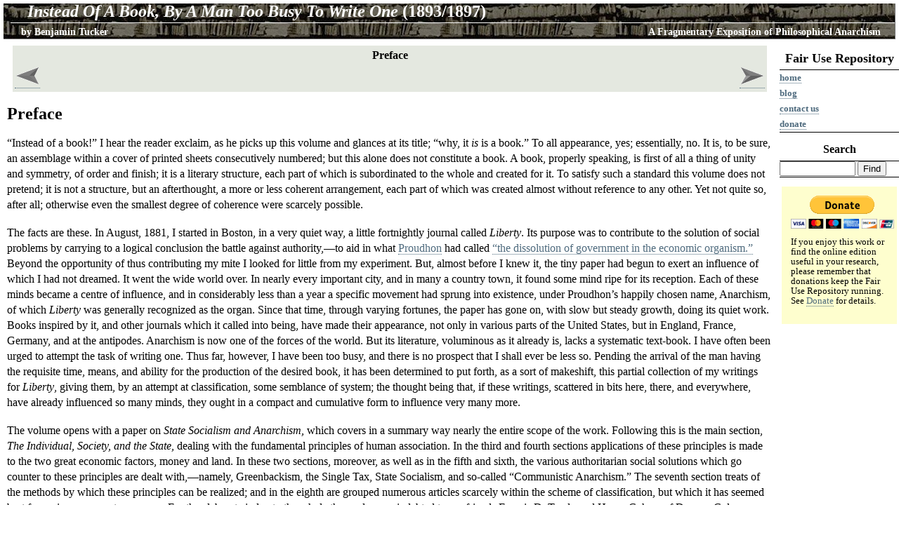

--- FILE ---
content_type: text/html; charset=utf-8
request_url: http://fair-use.org/benjamin-tucker/instead-of-a-book/preface
body_size: 4953
content:
<?xml version="1.0" encoding="UTF-8" standalone="no"?>
<!DOCTYPE html PUBLIC "-//W3C//DTD XHTML 1.0 Transitional//EN" "http://www.w3.org/TR/xhtml1/DTD/xhtml1-transitional.dtd">
<html xmlns="http://www.w3.org/1999/xhtml">
  <head>
    <meta http-equiv="Content-Type" content="text/html; charset=UTF-8" />
    <title>Preface</title>
    <link rel="stylesheet" href="//fair-use.org/benjamin-tucker/instead-of-a-book/stylesheet" type="text/css" />
    <meta name="generator" content="DocBook XSL Stylesheets V1.71.0" />
    <link rel="start" href="index" title="Instead Of A Book, By A Man Too Busy To Write One" />
    <link rel="up" href="index" title="Instead Of A Book, By A Man Too Busy To Write One" />
    <link rel="prev" href="index" title="Instead Of A Book, By A Man Too Busy To Write One" />
    <link rel="next" href="state-socialism-and-anarchism" title="State Socialism and Anarchism" />
    <script xmlns:xlink="http://www.w3.org/1999/xlink" type="text/javascript" src="/style/footnote-voodoo"></script>
    <script xmlns:xlink="http://www.w3.org/1999/xlink" type="text/javascript" src="/style/quote-tag-voodoo"></script>
<!--
	<rdf:RDF xmlns="http://web.resource.org/cc/"
		xmlns:dc="http://purl.org/dc/elements/1.1/"
		xmlns:rdf="http://www.w3.org/1999/02/22-rdf-syntax-ns#"
	>
	<Work rdf:about="">
		<dc:title>Instead Of A Book, By A Man Too Busy To Write One</dc:title>
		<dc:rights><Agent>
			<dc:title>Benjamin Tucker</dc:title>
		</Agent></dc:rights>
		<license rdf:resource="http://web.resource.org/cc/PublicDomain" />
	</Work>

	<License rdf:about="http://web.resource.org/cc/PublicDomain">
		<permits rdf:resource="http://web.resource.org/cc/Reproduction" />
		<permits rdf:resource="http://web.resource.org/cc/Distribution" />
		<permits rdf:resource="http://web.resource.org/cc/DerivativeWorks" />
	</License>
	</rdf:RDF>
	-->
  </head>
  <body>
    <div xmlns:xlink="http://www.w3.org/1999/xlink" id="biblio">
      <h1><a href="index"><cite class="book">Instead Of A Book, By A Man Too Busy To Write One</cite></a>
		(1893/1897)
	</h1>
      <ul class="biblio">
        <li class="tagline">A Fragmentary Exposition of Philosophical Anarchism</li>
        <li class="author">by <a href="http://en.wikipedia.org/wiki/Benjamin_Tucker">Benjamin Tucker</a></li>
      </ul>
    </div>
    <div class="navheader">
      <table width="100%" summary="Navigation header">
        <tr>
          <th colspan="3" align="center">Preface</th>
        </tr>
        <tr>
          <td width="20%" align="left"><a accesskey="p" href="index"><img src="/style/prev" alt="Prev" /></a> </td>
          <th width="60%" align="center"> </th>
          <td width="20%" align="right"> <a accesskey="n" href="state-socialism-and-anarchism"><img src="/style/next" alt="Next" /></a></td>
        </tr>
      </table>
    </div>
    <div class="preface" lang="en-US" id="preface" xml:lang="en-US"><div class="titlepage"><div><div><h2 class="title"><a id="preface"></a>Preface</h2></div></div></div>
		
<p xmlns:xlink="http://www.w3.org/1999/xlink" id="preface-p1"><q>Instead of a book!</q> I hear the reader exclaim, as he picks up this volume and glances at its title; <q>why, it <span class="emphasis"><em>is</em></span> is a book.</q> To all appearance, yes; essentially, no. It is, to be sure, an assemblage within a cover of printed sheets consecutively numbered; but this alone does not constitute a book. A book, properly speaking, is first of all a thing of unity and symmetry, of order and finish; it is a literary structure, each part of which is subordinated to the whole and created for it. To satisfy such a standard this volume does not pretend; it is not a structure, but an afterthought, a more or less coherent arrangement, each part of which was created almost without reference to any other. Yet not quite so, after all; otherwise even the smallest degree of coherence were scarcely possible.<a class="hid" href="#preface-p1">(Preface  ¶ 1)</a></p>

<p xmlns:xlink="http://www.w3.org/1999/xlink" id="preface-p2">The facts are these. In August, 1881, I started in Boston, in a very quiet way, a little fortnightly journal called <cite class="journal"><span class="citetitle">Liberty</span></cite>. Its purpose was to contribute to the solution of social problems by carrying to a logical conclusion the battle against authority,—to aid in what <a href="http://en.wikipedia.org/wiki/Pierre-Joseph_Proudhon">Proudhon</a> had called <a href="//fair-use.org/p-j-proudhon/general-idea-of-the-revolution/absorption-of-government-by-the-economic-organism"><q>the dissolution of government in the economic organism.</q></a> Beyond the opportunity of thus contributing my mite I looked for little from my experiment. But, almost before I knew it, the tiny paper had begun to exert an influence of which I had not dreamed. It went the wide world over. In nearly every important city, and in many a country town, it found some mind ripe for its reception. Each of these minds became a centre of influence, and in considerably less than a year a specific movement had sprung into existence, under Proudhon’s happily chosen name, Anarchism, of which <cite class="journal"><span class="citetitle">Liberty</span></cite> was generally recognized as the organ. Since that time, through varying fortunes, the paper has gone on, with slow but steady growth, doing its quiet work. Books inspired by it, and other journals which it called into being, have made their appearance, not only in various parts of the United States, but in England, France, Germany, and at the antipodes. Anarchism is now one of the forces of the world. But its literature, voluminous as it already is, lacks a systematic text-book. I have often been urged to attempt the task of writing one. Thus far, however, I have been too busy, and there is no prospect that I shall ever be less so. Pending the arrival of the man having the requisite time, means, and ability for the production of the desired book, it has been determined to put forth, as a sort of makeshift, this partial collection of my writings for <cite class="journal"><span class="citetitle">Liberty</span></cite>, giving them, by an attempt at classification, some semblance of system; the thought being that, if these writings, scattered in bits here, there, and everywhere, have already influenced so many minds, they ought in a compact and cumulative form to influence very many more.<a class="hid" href="#preface-p2">(Preface  ¶ 2)</a></p>

<p xmlns:xlink="http://www.w3.org/1999/xlink" id="preface-p3">The volume opens with a paper on <cite><span class="citetitle">State Socialism and Anarchism,</span></cite> which covers in a summary way nearly the entire scope of the work. Following this is the main section, <cite class="chapter"><span class="citetitle">The Individual, Society, and the State,</span></cite> dealing with the fundamental principles of human association. In the third and fourth sections applications of these principles is made to the two great economic factors, money and land. In these two sections, moreover, as well as in the fifth and sixth, the various authoritarian social solutions which go counter to these principles are dealt with,—namely, Greenbackism, the Single Tax, State Socialism, and so-called <q>Communistic Anarchism.</q> The seventh section treats of the methods by which these principles can be realized; and in the eighth are grouped numerous articles scarcely within the scheme of classification, but which it has seemed best for various reasons to preserve. For the elaborate index to the whole the readers are indebted to my friends Francis D. Tandy and Henry Cohen, of Denver, <abbr class="abbrev" title="Colorado">Colo</abbr>.<a class="hid" href="#preface-p3">(Preface  ¶ 3)</a></p>

<p xmlns:xlink="http://www.w3.org/1999/xlink" id="preface-p4">The matter in this volume is largely controversial. This has frequently necessitated the reproduction of other articles than the author’s (distinguished by a different type), in order to make the author’s intelligible. A volume thus made must be characterized by many faults, both of style and substance. I am too busy, not only to write a book, but to satisfactorily revise this substitute. With but few and slight exceptions, the articles stand as originally written. Much they contain that is personal and irrelevant, and that would not have found its way into a book specially prepared. It would be strange, too, if in writings covering a period of twelve years there were not some inconsistencies, especially in the terminology and form of expression. For such, if any there be, and for all minor weaknesses, I crave, because of the circumstances, a measure of indulgence from the critic. But, on the other hand, I challenge the most searching examination of the central positions taken. Undamaged by the constant fire of twelve years of controversy, they are proof, in my judgment, against the heaviest guns. Apologizing, therefore, for their form only, and full of faith in their power, I offer these pages to the public <span class="strong"><strong>instead of a book</strong></span>.<a class="hid" href="#preface-p4">(Preface  ¶ 4)</a></p>

<p class="signature"><abbr class="abbrev" title="Benjamin Ricketson Tucker">B. R. T.</abbr></p>
	</div>
    <div class="navfooter">
      <table width="100%" summary="Navigation footer">
        <tr>
          <td width="40%" align="left"><a accesskey="p" href="index"><img src="/style/prev" alt="Prev" /></a> </td>
          <td width="20%" align="center"> </td>
          <td width="40%" align="right"> <a accesskey="n" href="state-socialism-and-anarchism"><img src="/style/next" alt="Next" /></a></td>
        </tr>
        <tr>
          <td width="40%" align="left" valign="top">Instead Of A Book, By A Man Too Busy To Write One </td>
          <td width="20%" align="center">
            <a accesskey="h" href="index">
              <img src="/style/home" alt="Home" />
            </a>
          </td>
          <td width="40%" align="right" valign="top"> State Socialism and Anarchism</td>
        </tr>
      </table>
    </div>
    <div xmlns:xlink="http://www.w3.org/1999/xlink" id="copyright">
      <p><a rel="license" href="http://creativecommons.org/licenses/publicdomain/"><img alt="Public Domain Dedication" src="/badges/NoRightsReserved" class="badge" /></a><a href="index"><cite class="book">Instead Of A Book, By A Man Too Busy To Write One</cite></a>
		was written by <a href="http://en.wikipedia.org/wiki/Benjamin_Tucker">Benjamin Tucker</a>, and published in
		<a href=""><cite class="book"></cite></a> in 1893/1897. It is now available in the <a rel="license" href="http://creativecommons.org/licenses/publicdomain/">Public Domain</a>.</p>
    </div>
    <div xmlns:xlink="http://www.w3.org/1999/xlink" id="navigation">
      <h1>Fair Use Repository</h1>
      <ul>
        <li>
          <a href="//fair-use.org/">Home</a>
        </li>
        <li>
          <a href="http://blog.fair-use.org/">Blog</a>
        </li>
        <li>
          <a href="//fair-use.org/contact">Contact us</a>
        </li>
        <li>
          <a href="//fair-use.org/donate">Donate</a>
        </li>
      </ul>
      <h2>Search</h2>
      <ul>
        <li>
          <form method="get" action="http://www.google.com/search">
            <div>
              <input type="hidden" name="ie" value="UTF-8" />
              <input type="hidden" name="oe" value="UTF-8" />
              <input type="text" name="q" maxlength="255" style="width: 100px" value="" />
              <input type="hidden" name="sitesearch" value="fair-use.org" />
              <input type="submit" name="btnG" value="Find" />
            </div>
          </form>
        </li>
      </ul>
      <div class="donation">
        <form method="post" action="https://www.paypal.com/cgi-bin/webscr">
          <div>
            <input type="hidden" value="_s-xclick" name="cmd" />
            <input type="hidden" value="7258464" name="hosted_button_id" />
            <input type="image" alt="PayPal" name="submit" src="https://www.paypal.com/en_US/i/btn/btn_donateCC_LG.gif" />
          </div>
        </form>
        <p>If you enjoy this work or find the online edition useful in your
	research, please remember that donations keep the Fair Use Repository
	running. See <a href="//fair-use.org/donate/">Donate</a> for
	details.</p>
      </div>
      <div id="adsense">
        <script type="text/javascript">
	google_ad_client = "pub-4369274050967679";
	google_ad_width = 160;
	google_ad_height = 600;
	google_ad_format = "160x600_as";
	google_ad_channel ="5145607693";
	</script>
        <script type="text/javascript" src="http://pagead2.googlesyndication.com/pagead/show_ads.js"></script>
      </div>
    </div>
    <script xmlns:xlink="http://www.w3.org/1999/xlink" type="text/javascript">
	
	var gaJsHost = (("https:" == document.location.protocol) ? "https://ssl." : "http://www.");
	document.write(unescape("%3Cscript src='" + gaJsHost + "google-analytics.com/ga.js' type='text/javascript'%3E%3C/script%3E"));
	
	</script>
    <script xmlns:xlink="http://www.w3.org/1999/xlink" type="text/javascript">
	try {
		var pageTracker = _gat._getTracker("UA-9080755-12");
		pageTracker._trackPageview();
	} catch(err) {
	}
	</script>
  </body>
</html>


--- FILE ---
content_type: text/html; charset=utf-8
request_url: https://www.google.com/recaptcha/api2/aframe
body_size: 267
content:
<!DOCTYPE HTML><html><head><meta http-equiv="content-type" content="text/html; charset=UTF-8"></head><body><script nonce="xS6Gruw4qCKugZ_QeO1gJg">/** Anti-fraud and anti-abuse applications only. See google.com/recaptcha */ try{var clients={'sodar':'https://pagead2.googlesyndication.com/pagead/sodar?'};window.addEventListener("message",function(a){try{if(a.source===window.parent){var b=JSON.parse(a.data);var c=clients[b['id']];if(c){var d=document.createElement('img');d.src=c+b['params']+'&rc='+(localStorage.getItem("rc::a")?sessionStorage.getItem("rc::b"):"");window.document.body.appendChild(d);sessionStorage.setItem("rc::e",parseInt(sessionStorage.getItem("rc::e")||0)+1);localStorage.setItem("rc::h",'1768551288814');}}}catch(b){}});window.parent.postMessage("_grecaptcha_ready", "*");}catch(b){}</script></body></html>

--- FILE ---
content_type: text/css
request_url: http://fair-use.org/benjamin-tucker/instead-of-a-book/stylesheet
body_size: 501
content:
@import url("/style/common");

var { font-style: inherit; }

#biblio h1 cite.article:before { content: "" }
#biblio h1 cite.article:after { content: "" }

h1 cite.journal, h2 cite.journal, h3 cite.journal, h4 cite.journal, h5 cite.journal, h6 cite.journal { font-style: inherit; }
h1 cite.journal:before, h2 cite.journal:before, h3 cite.journal:before, h4 cite.journal:before, h5 cite.journal:before, h6 cite.journal:before { content: "\201C"; }
h1 cite.journal:after, h2 cite.journal:after, h3 cite.journal:after, h4 cite.journal:after, h5 cite.journal:after, h6 cite.journal:after { content: "\201D"; }

.dedication { text-align: center; }
.epigraph { text-align: left; margin-left: 5.0em; }
.printhistory { font-size: 90%; line-height: 100%; }
blockquote { font-size: 90%; line-height: 110%; }

#content cite.book, .article cite.book, .book cite.book { font-style: inherit; }
#content cite.book:before, .article cite.book:before, .book cite.book:before { content: "\201C"; }
#content cite.book:after, .article cite.book:after, .book cite.book:after { content: "\201D"; }
#content cite.book.source, .article cite.book.source, .book cite.book.source { font-style: italic; }
#content cite.book.source:before, #content cite.book.source:after,
.article cite.book.source:before, .article cite.book.source:after,
.book cite.book.source:before, .book cite.book.source:after { display: none; }

strong { font-variant: small-caps; }

p.salutation { font-style: italic; }
p.valediction { text-align: right; margin-right: 6.0em; }
p.location { text-align: left; font-variant: small-caps; } /* Flush left, unindented */
p.location .date { font-variant: normal; }


--- FILE ---
content_type: text/css
request_url: http://fair-use.org/style/footnote-voodoo
body_size: 458
content:
	.float-a-note {
		position: absolute;
		height: auto;
		background-color: #FFFFc0;
		border-radius: 20px;
		-moz-border-radius: 20px;
		-webkit-border-radius: 20px;
		-khtml-border-radius: 20px;
		z-index: 9999;
		opacity: 0.95;
		border-color: #cfcfa0 !important;
		text-align: left;
	}
	.float-a-note .note-label {
		background-color: #DDDDDD; color: black;
		border-bottom-right-radius: 5px;
		border-bottom-left-radius: 5px;
		-moz-border-radius-bottomright: 5px;
		-moz-border-radius-bottomleft: 5px;
		-webkit-border-bottom-right-radius: 5px;
		-webkitborder-bottom-left-radius: 5px;
		-khtml-border-bottom-right-radius: 5px;
		-khtml-border-bottom-left-radius: 5px;
	}
	.float-a-note .footnote, .float-a-note .note {
		border: none;
		background: #ffffc0;
		color: black;
		overflow: auto;
		clear: both;
		margin: 0;
		font-size: 10pt;

		/* This is imperfect, but it's an imperfect world. */
		max-height: inherit;
	}
	.float-a-note .note-return { display: none; }

	.footnote-indicator:before {
		content: url(http://code.radgeek.net/footnote-voodoo/footnoted);
		width: 10px;
		height: 10px;
	}



--- FILE ---
content_type: text/css
request_url: http://fair-use.org/style/common
body_size: 4128
content:
@import url("/style/footnote-voodoo.css");

@namespace rdf url(http://www.w3.org/1999/02/22-rdf-syntax-ns#);
@namespace dc url(http://purl.org/dc/elements/1.1/);
@namespace cc url(http://web.resource.org/cc/);

/*** HTML 5 powers--activate! ***/
article, hgroup, section { display: block; }

/*** RDF meta-information ***/
rdf|RDF { display: none; }

body {
	margin-left: 10px; margin-top: 65px; margin-right: 180px;
	line-height: 140%;
}
#content, div.chapter {
	padding-left: 1.0em; padding-right: 1.0em;
}
	#header, #biblio {
		position: absolute;
		height: 55px; width: 100%; /* IE 6 must die. */
		top: 5px; left: 5px; right: auto; bottom: auto;
		margin-bottom: 5px;
		background-image: url(//fair-use.org/style/OEDBookshelves);
		background-repeat: repeat-x;
		color: white; background-color: black;
		border-bottom: 1px solid #777; border-right: 1px solid #777;
	}
	html>body #header, html>body #biblio {
		height: 50px; width: auto; right: 5px;
	}
	#header h1, #biblio h1 {
		margin-top: 0; margin-left: 10px; margin-bottom: 0; margin-right: 0;
		padding-top: 0px; padding-left: 1.0em; padding-bottom: 5px;
		padding-right: 0;
		font-size: 24px; /*font-style:italic;*/
		border-bottom:1px solid white;
	}

	#header .biblio, #biblio .biblio {
		display: block; list-style: none; margin: 0; padding: 0;
		position: absolute; left: 5px; bottom: auto; right: 0;
		top: 35px; width: 100%; /* IE 6 must die. */
	}
	html>body #header .biblio, html>body #biblio .biblio { background: transparent; top: 30px; width: auto; }

	#header ul.biblio li, #biblio ul.biblio li {
		display: block; list-style: none; margin: 0; padding: 0;
		font-size: 14px; font-weight: bold;
	}
	#header .biblio .source, #header .biblio .tagline,
	#biblio .biblio .source, #biblio .biblio .tagline {
		position: absolute; top: 0; left: auto; bottom: auto; right: 20px;
		margin: 0; padding: 0;
	}
	#header .biblio .author, #biblio .biblio .author {
		position: absolute; top: 0; left: 20px; bottom: auto; right: auto;
		margin: 0; padding: 0;
	}
	#header .biblio .editor, #biblio .biblio .editor {
		position: absolute; top: 0; left: auto; bottom: auto; right: 20px;
		margin: 0; padding: 0;
	}
	
	#header a:link, #header a:visited,
	#biblio a:link, #biblio a:visited { color: white; text-decoration: none; border: none; }
	#header a:hover, #header a:focus, #header abbr:hover,
	#biblio a:hover, #biblio a:focus, #biblio abbr:hover { color: #f0f030; text-decoration: none; background: transparent; border: none; }

	#adsense, #navigation {
		position: absolute; top: 60px; right: 0; left: auto; bottom: auto;
		width: 170px; height: auto;
		text-align: center;
	}
	#navigation #adsense {
		position: relative; width: auto; top: auto; right: auto; left: auto; bottom: auto; margin-top: 1.0em;
	}
	#navigation h1 { font-size: 110%; margin-bottom: 5px; }
	#navigation h2 { font-size: 100%; margin-bottom: 5px; }
	#navigation ul { display: block; margin: 0; padding: 0; text-align: left; border-top: 1px solid black; border-bottom: 1px solid black; }
	#navigation ul li { display: block; margin: 0; padding: 0; list-style: none; text-transform: lowercase; font-weight: bold; font-size: smaller; }

	.donation { margin: 1.0em 0.25em; padding: 1.0em; background-color: #fefece; font-size: 80%; }
	.donation p { line-height: 110%; text-align: left; }

	.adblock { margin-bottom: 10px; margin-left: 5px; }
	.text-ad { margin-top: 10px; margin-bottom: 10px; font-size: smaller; border: 1px dotted black; padding: 3px; background-color: #FFFFE8; }

	@media print {
		body { margin: 1.0em; }
		#navigation { display: none; }
	}

	ol.toc.roman { list-style: inside upper-roman; }
	.toc ol, #toc ol, ol.toc, ol.toc ol { list-style: none; margin: 0; padding: 0; }
	.toc ol ol, ol.toc ol { padding-left: 1.0em; }
	.toc ol li, #toc ol li, ol.toc li { margin-left: 0; margin-bottom: 1.0em; padding: 0; padding-left: 4.0em; text-indent: -3.0em; }
	
	/* .toc ol li .book, .toc ol li .part, */
	.toc ol li h1, .toc ol li h2, .toc ol li h3,
	.toc ol li h4, .toc ol li h5, .toc ol li h6,
	#toc ol li h1, #toc ol li h2, #toc ol li h3,
	#toc ol li h4, #toc ol li h5, #toc ol li h6 { display: block; text-align: center; margin-top: 0; margin-bottom: 1.0em; }
	.toc ol li li, #toc ol li li, ol.toc li li { padding-left: 0; }

	.navheader, .navfooter { background-color: #E4E8E0; margin: 0.5em; }
	#copyright {
		clear: both;
		border-top: thin solid black; margin: 0; padding: 0.5em;
		background-color: #E0E0E0; color: black;
	}
	#copyright p { margin: 0.5em 0; font-size: smaller; font-style: italic; vertical-align: middle; }
	#copyright .badge {
		border: none; padding: 0; margin: 0; vertical-align: middle;
		background: transparent; color: inherit;
	}
	#copyright .permissions { float: right; margin: 0 0 0 0.5em; }

	ul.sources { list-style: none; margin-left: 0; padding-left: 0; }
	ul.sources h1, ul.sources h2, ul.sources h3, ul.sources h4, ul.sources h5, ul.sources h6 { margin-bottom: 0; }
	ul.sources ul { list-style: none; border-left: 2px solid #777;margin-bottom: 0.5em; padding-top: 0.5em; padding-bottom: 0.5em; margin-left: 0; padding-left: 1.0em; }
	ul.sources li { margin: 0; padding-bottom: 0.5em; }

	.index-column ul.sources h2, .index-column ul.sources h3, .index-column ul.sources h4, .index-column ul.sources h5, .index-column ul.sources h6 {
		text-decoration: underline;
	}
	.index-column ul, .index-column ul.sources, index-column ul.sources ul {
		border: none;
	}

	.navi { margin-top: 1.0em; margin-bottom: 1.0em; margin-left: 4.0em; }
	
	.footnote {
		font-size: 0.8em; line-height: 120%;
		margin-left: 5.0em; margin-right: 5.0em;
		margin-bottom: 1.0em;
		border: 1px dotted #777;
		padding-left: 0.5em; padding-right: 0.5em;
		padding-top: 15px; padding-bottom: 0;
		background-color: #F3F3F3;
		background-image: url(/style/note);
		background-repeat: repeat-x;
	}
	.footnote p { margin-top: 0; padding-top: 0; }

	#content .first:first-letter {
		display: block;
		float: left;
		font-size: 300%;
		padding: 0;
		vertical-align: bottom;
		margin-top: 10pt; margin-right: 5pt; margin-bottom: 5pt;
	}

	.illustration {
		clear: right; float: right;
		margin-left: 1.5em; margin-bottom: 1.5em; margin-top: 0; margin-right: 0;
		padding: 10px; border: thin dashed black;
		color: black; background-color: white;
		text-align: center; font-size: 0.8em;
		font-weight: bold; font-style: italic;
		line-height: 100%;
	}
	.illustration .source {
		font-size: smaller; margin: 0; padding: 0; font-weight: normal;
	}

	.letter-date { text-align: right; }
	.signature {
		text-align: right;
		font-variant: small-caps;
	}
	.finis {
		text-align: center;
		text-transform: uppercase;
	}

	a:link {
		color: #4F6B7E; text-decoration: none; border-bottom: 1px dotted #4F6B7E;
	}
	a:visited {
		color: #2F4B5E; text-decoration: none; border-bottom: 1px dotted #8FABBE;
	}
	a:hover, abbr:hover, acronym:hover, .tip:hover, .note:hover {
		background-color: #ffc; border-bottom: 1px dashed; /*border-top: 1px dashed;*/
	}
	a.editorial:link {
		color: #6B7E4F;
	}
	a.editorial:visited {
		color: #4b5e2f;
	}


	h3.section-number, .text-section h1, .text-section h2, .text-section h3,
	.text-section h4, .text-section h5, .text-section h6 {
		float: left;
		padding: 0;
		margin-left: 0; margin-right: 0.5em;
		margin-top: 0; margin-bottom: 0;
		font-size: 1.0em; font-weight: normal;
		line-height: 130%;
	}
	a.purplenumber, a.section-number, h3.section-number a,
	.text-section h1 a, .text-section h2 a, .text-section h3 a,
	.text-section h4 a, .text-section h5 a, .text-section h6 a {
		font-size: larger;
		text-decoration: none; color: #a040e0;
		border: none;
	}
	a.to-note { vertical-align: super; }
	a.note-number {
		font-size: smaller;
		text-decoration: none; color: #B868DF;
		border: none;
	}
	a.purplenumber:hover, a.section-number:hover, a.note-number:hover {
		border-bottom: 1px dashed #a040e0;
		border-top: 1px dashed #a040e0;
	}

	/* Magic for cool browsers */
	/*html>body p {
		margin-right: 1.0em;
	}
	html>body a.hid, html>body a.nid {
		position: absolute; z-index: 100000;
		top: auto; bottom: auto; left: auto; right: 90px;
		background-color: #F070F0; color: black;
		opacity: 0.80;
		border: thin solid #777777;
	}*/
	html>body a.hid, html>body a.nid {
		visibility: hidden;
	}
	/*html>body p {
		padding-right: 5px; margin-right: 1px;
	}
	html>body p:hover {
		padding-right: 5px; border-right: 1px dotted #D888FF; margin-right: 0;
	}*/

	html>body p:hover a.hid, html>body li:hover a.hid,
	html>body p:hover a.nid, html>body li:hover a.nid {
		visibility: visible;
	}
	
	a.hid, a.nid, a.lid {
		font-family: "Helvetica", "Arial", sans-serif;
		font-size: x-small;
		font-style: italic;
		font-weight: bold;
		text-decoration: none;
		margin-left: 0.5em;
		border: none;
		color: #D888FF;
		white-space: nowrap;
	}

	/*** Oh, the things you can cite! ***/
	cite.person { font-style: inherit; }
	html>body cite.essay, html>body cite.poem, html>body cite.article { font-style: inherit; }
	cite.article:before, cite.essay:before, cite.poem:before { content: "\201C"; }
	cite.article:after, cite.essay:after, cite.poem:after { content: "\201D"; }
	cite.journal.self, cite.book.self { font-style: inherit; font-variant: small-caps; }
	em cite.journal.self, em cite.book.self { font-style: normal; text-transform: uppercase; }
	
	.cited-by {
		display: block;
		float: right; clear: right;
		font-size: smaller;
		color: #700000;
		margin-left: 1.0em;
		margin-bottom: 1.0em;
	}
	.cited-by h2 {
		font-size: 1.0em;
		margin: 0; padding: 0; border-bottom: thin solid #700000;
	}
	.cited-by ul, .cited-by li {
		list-style: none; margin: 0; padding: 0;
	}
	.cited-by a {
		color: #700000; text-decoration: none;
	}
	.cited-by a:hover, .cited-by a:focus {
		color: #707000; text-decoration: underline; border: none;
	}

	.uncited {
		visibility: hidden; background-color: #ccc;
	}

	.temporary { color: #606060; font-style: italic; }

	table.balance-sheet {
	border-collapse: none;
}
table.balance-sheet tr {
	vertical-align: top;
}
table.balance-sheet th {
	text-align: left;
}
table.balance-sheet td.figure {
	width: 33%;
	text-align: right;
}

table.balance-sheet tr.total {
	border-top: 1px solid black;
}
table.balance-sheet tr.total td, table.balance-sheet tr.total th {
	background-color: #d0d0d0;
}
.explanation {
	font-size: 0.60em;
	color: #777777;
	background-color: inherit;
	font-style: italic;
	line-height: 110%;
}

/***
 *** Core CSS elements for Rad Geek webpages
 *** Licensed for reproduction and derivative use under GPL.
 ***/

*:lang(la), *:lang(de), *:lang(fr) { font-style: italic; }

/**** For browser compliance issues... ****/
.legacy { display: none; } /* for browsers that don't know (or don't use) CSS */
html>body .internetexploder { display: none; } /* for non-CSS browsers and Internet Explorer */

/**** Accessibility considerations... ****/
.for-context { display: none; } /* provides context for screen-readers */

/**** <FORM> elements... ****/
label { font-weight: bold; }

div.form_row { clear: left; padding-top: 0.25em; }
div.form_row label { float: left; width: 20%; text-align: left; }

/**** Text elements ****/ 
.notice { color: #005000; }
.notice.warning { color: black; background-color: #C0A0A0; padding: 10px; border-radius: 5px;  }
.linkroll { font-weight: bold; }
abbr, acronym, .tip, .note { border-bottom: 1px dotted #087808; cursor: help; }

/**** Curly quotes for real browsers ****/
q { quotes: "\201C" "\201D" "\2018" "\2019" }
q.implicit { quotes: "" ""; }
q.poetry { quotes: "" ""; display: block; margin: 1.0em 4.0em; }

/**** Navigational elements ****/
h1.breadcrumb, h2.breadcrumb, h3.breadcrumb {
	display: inline !important; border-style: none !important;
	padding: 0 !important; margin: 0 !important;
	background: transparent !important; color: black !important;
	font-weight: bold; font-style: italic; font-size: smaller !important;
}
ol.breadcrumb { margin: 0; padding: 0; list-style-type: none; display: inline; font-size: smaller; }
ol.breadcrumb li { display: inline; font-weight: bold; }

/**** Image links have a border only when hovered or focused... ****/
a img { border-width: 2px; border-style: solid; border-color: transparent; }
a:hover img,
a:active img,
a:focus img { border-width: 2px; border-style: solid; border-color: yellow; }

/**** (D) links for images with LONGDESC ****/
.dlink { background-color: #E0F0FF; color: black; border: thin dotted black; text-transform: uppercase; padding: 1px; font-weight: bold; font-size: smaller; vertical-align: middle; }

/**** For a list of badges or other icons ****/
ul.iconic_information { display: block; list-style: none; margin: 0; border: none; padding: 5px; }
ul.iconic_information li { display: block; margin: 0; border: none; padding: 0; font-size: 0.70em; }
ul.iconic_information li p { margin: 0; border: none; padding: 0; }
ul.iconic_information li img { vertical-align: middle; }

.highlight {
	background-color: #a0ffa0;
	border: 1px dashed #305030; border-right: none;
	padding-left: 5px;
	padding-right: 5px;
	border-radius: 5px; -moz-border-radius: 5px; -webkit-border-radius: 5px;
}

.verse .line { display: block; }
.verse .line.even { padding-left: 2.0em; }

#content .comments, #content .sequence, #content .related {
	margin-top: 1.0em; margin-bottom: 1.0em;
	margin-left: 5%; margin-right: 5%;
	text-align: center;
	background-color: #F0F0D8;
	padding: 5px 35px;
	border-radius: 10px;
	-moz-border-radius: 10px;
	-webkit-border-radius: 10px;
	font-size: 9pt;
}
#content .sequence.thread {
	text-align: left;
}
.sequence.thread .current {
	font-weight: bold;
}

#content .comments h3 {
	margin-top: 0px;
	margin-bottom: 0px;
	font-size: 10.5pt;
	color: black;
}
#content .commentlist {
	border: none;
	padding-top: 0.5em; padding-bottom: 0.5em; padding-left: 1.0em;
	margin-top: 0;
	text-align: left;
}

#content .commentlist q { font-weight: normal; }
#content .commentlist li { display: list-item; list-style-type: none; margin-bottom: 0.25em; }
#content .commentlist li.comment { list-style-image: url(http://radgeek.com/styles/illuminations/note.png); /* FIXME */ }
#content .commentlist .addyourown { text-align: center; border-top: 1px dotted #777; }

#content .navigation, .from-here {
	display: block;	position: relative; list-style: none;
	text-align: center;
	margin-top: 10px; margin-bottom: 60px; margin-left: 0px; margin-right: 0px;
	padding: 0;
}

#content .navigation .prev {
	display: block; position: relative; list-style: none;
	top: 0; bottom: auto; left: 0; right: auto; width: 45%;
	margin: 0; padding: 0;
	text-align: left;
}

#content .navigation .next {
	display: block; position: absolute; list-style: none;
	top: 0; bottom: auto; left: auto; right: 0; width: 45%;
	margin: 0; padding: 0;
	text-align: right;
}
.from-here .prev {
	float: left; width: 46%; padding: 0.5em 0 !important;
}
.from-here .next {
	float: right;
	width: 48%;
	padding: 0.5em 0 !important;
}

.icon {
	clear: left;
	float: left;
	vertical-align: middle;
	border: none;
	width: 20px; height: 20px;
	padding-right: 3px;
}
a:hover .icon { border: none; } 


--- FILE ---
content_type: application/javascript
request_url: http://fair-use.org/style/quote-tag-voodoo
body_size: 3449
content:
// Fair Use Repository Quote Tag Voodoo
// Version 2006.10.25
// 
// Copyright (c) 2006, Charles Johnson
// Browser sniffing components derived from [JavaScript Browser Sniffer][1] by
// Eric Krok, Andy King, and Michel Plungjan according to the terms of the GPL.
//
//   [1]: http://www.webreference.com/tools/browser/javascript.html
//
// Released under the GPL license <http://www.gnu.org/copyleft/gpl.html>
//
// Internet Exploder version 7 STILL DOES NOT SUPPORT the HTML 4 inline quote
// tag (<q>...</q>). But it DOES improve CSS support enough to ruin my IE-only
// selectors that indicated where quotes were. This script sniffs for IE
// browsers, and then runs through all the q tags and inserts pretty-printed
// open and close quotes around their content. Future versions may improve
// support for inverted-commas quoting style, nested quotes, etc.

////////////////////////////////////////////////////////////////////////////////
// Browser-sniffing tests to get the browser make & model. /////////////////////
////////////////////////////////////////////////////////////////////////////////

// Derived and excerpted from JavaScript Browser Sniffer per the GPL.

// Everything you always wanted to know about your JavaScript client
// but were afraid to ask. Creates "is_" variables indicating:
// (1) browser vendor:
//     is_nav, is_ie, is_opera
// (2) browser version number:
//     is_major (integer indicating major version number: 2, 3, 4 ...)
//     is_minor (float   indicating full  version number: 2.02, 3.01, 4.04 ...)
// (3) browser vendor AND major version number
//     is_nav2, is_nav3, is_nav4, is_nav4up, is_nav5, is_nav5up, 
//     is_nav6, is_nav6up, is_ie3, is_ie4, is_ie4up, is_ie5up, is_ie6...

    // convert all characters to lowercase to simplify testing
    var agt=navigator.userAgent.toLowerCase();
    var appVer = navigator.appVersion.toLowerCase();

    // *** BROWSER VERSION ***

    var is_minor = parseFloat(appVer);
    var is_major = parseInt(is_minor);

    var is_opera = (agt.indexOf("opera") != -1);
    var is_opera2 = (agt.indexOf("opera 2") != -1 || agt.indexOf("opera/2") != -1);
    var is_opera3 = (agt.indexOf("opera 3") != -1 || agt.indexOf("opera/3") != -1);
    var is_opera4 = (agt.indexOf("opera 4") != -1 || agt.indexOf("opera/4") != -1);
    var is_opera5 = (agt.indexOf("opera 5") != -1 || agt.indexOf("opera/5") != -1);
    var is_opera6 = (agt.indexOf("opera 6") != -1 || agt.indexOf("opera/6") != -1); // 020128- abk
    var is_opera7 = (agt.indexOf("opera 7") != -1 || agt.indexOf("opera/7") != -1); // 021205- dmr
    var is_opera8 = (agt.indexOf("opera 8") != -1 || agt.indexOf("opera/8") != -1); // 09-19-2006 jonw 
    var is_opera9 = (agt.indexOf("opera 9") != -1 || agt.indexOf("opera/9") != -1); // 09-19-2006 jonw

    var is_opera5up = (is_opera && !is_opera2 && !is_opera3 && !is_opera4);
    var is_opera6up = (is_opera && !is_opera2 && !is_opera3 && !is_opera4 && !is_opera5); // new020128
    var is_opera7up = (is_opera && !is_opera2 && !is_opera3 && !is_opera4 && !is_opera5 && !is_opera6); // new021205 -- dmr
    var is_opera8up = (is_opera && !is_opera2 && !is_opera3 && !is_opera4 && !is_opera5 && !is_opera6 && !is_opera7); // 09-19-2006 - jonw
    var is_opera9up = (is_opera && !is_opera2 && !is_opera3 && !is_opera4 && !is_opera5 && !is_opera6 && !is_opera7 &&!is_opera8); // 09-19-2006 - jonw

    // Note: On IE, start of appVersion return 3 or 4
    // which supposedly is the version of Netscape it is compatible with.
    // So we look for the real version further on in the string
    // And on Mac IE5+, we look for is_minor in the ua; since 
    // it appears to be more accurate than appVersion - 06/17/2004

    var is_mac = (agt.indexOf("mac")!=-1);
    var iePos  = appVer.indexOf('msie');
    if (iePos !=-1) {
       if(is_mac) {
           var iePos = agt.indexOf('msie');
           is_minor = parseFloat(agt.substring(iePos+5,agt.indexOf(';',iePos)));
       }
       else is_minor = parseFloat(appVer.substring(iePos+5,appVer.indexOf(';',iePos)));
       is_major = parseInt(is_minor);
    }

    // ditto Konqueror
                                      
    var is_konq = false;
    var kqPos   = agt.indexOf('konqueror');
    if (kqPos !=-1) {                 
       is_konq  = true;
       is_minor = parseFloat(agt.substring(kqPos+10,agt.indexOf(';',kqPos)));
       is_major = parseInt(is_minor);
    }                                 

    var is_getElementById   = (document.getElementById) ? "true" : "false"; // 001121-abk
    var is_getElementsByTagName = (document.getElementsByTagName) ? "true" : "false"; // 001127-abk
    var is_documentElement = (document.documentElement) ? "true" : "false"; // 001121-abk

    var is_safari = ((agt.indexOf('safari')!=-1)&&(agt.indexOf('mac')!=-1))?true:false;
    var is_khtml  = (is_safari || is_konq);

    var is_gecko = ((!is_khtml)&&(navigator.product)&&(navigator.product.toLowerCase()=="gecko"))?true:false;
    var is_gver  = 0;
    if (is_gecko) is_gver=navigator.productSub;

    var is_fb = ((agt.indexOf('mozilla/5')!=-1) && (agt.indexOf('spoofer')==-1) &&
                 (agt.indexOf('compatible')==-1) && (agt.indexOf('opera')==-1)  &&
                 (agt.indexOf('webtv')==-1) && (agt.indexOf('hotjava')==-1)     &&
                 (is_gecko) && (navigator.vendor=="Firebird"));
    var is_fx = ((agt.indexOf('mozilla/5')!=-1) && (agt.indexOf('spoofer')==-1) &&
                 (agt.indexOf('compatible')==-1) && (agt.indexOf('opera')==-1)  &&
                 (agt.indexOf('webtv')==-1) && (agt.indexOf('hotjava')==-1)     &&
                 (is_gecko) && ((navigator.vendor=="Firefox")||(agt.indexOf('firefox')!=-1)));
    var is_moz   = ((agt.indexOf('mozilla/5')!=-1) && (agt.indexOf('spoofer')==-1) &&
                    (agt.indexOf('compatible')==-1) && (agt.indexOf('opera')==-1)  &&
                    (agt.indexOf('webtv')==-1) && (agt.indexOf('hotjava')==-1)     &&
                    (is_gecko) && (!is_fb) && (!is_fx) &&
                    ((navigator.vendor=="")||(navigator.vendor=="Mozilla")||(navigator.vendor=="Debian")));
    if ((is_moz)||(is_fb)||(is_fx)) {  // 032504 - dmr
       var is_moz_ver = (navigator.vendorSub)?navigator.vendorSub:0;
       if(is_fx&&!is_moz_ver) {
           is_moz_ver = agt.indexOf('firefox/');
           is_moz_ver = agt.substring(is_moz_ver+8);
           is_moz_ver = parseFloat(is_moz_ver);
       }
       if(!(is_moz_ver)) {
           is_moz_ver = agt.indexOf('rv:');
           is_moz_ver = agt.substring(is_moz_ver+3);
           is_paren   = is_moz_ver.indexOf(')');
           is_moz_ver = is_moz_ver.substring(0,is_paren);
       }
       is_minor = is_moz_ver;
       is_major = parseInt(is_moz_ver);
    }
   var is_fb_ver = is_moz_ver;
   var is_fx_ver = is_moz_ver;

    var is_nav  = ((agt.indexOf('mozilla')!=-1) && (agt.indexOf('spoofer')==-1)
                && (agt.indexOf('compatible') == -1) && (agt.indexOf('opera')==-1)
                && (agt.indexOf('webtv')==-1) && (agt.indexOf('hotjava')==-1)
                && (!is_khtml) && (!(is_moz)) && (!is_fb) && (!is_fx));

    // Netscape6 is mozilla/5 + Netscape6/6.0!!!
    // Mozilla/5.0 (Windows; U; Win98; en-US; m18) Gecko/20001108 Netscape6/6.0
    // Changed this to use navigator.vendor/vendorSub - dmr 060502   
    // var nav6Pos = agt.indexOf('netscape6');
    // if (nav6Pos !=-1) {
    if ((navigator.vendor)&&
        ((navigator.vendor=="Netscape6")||(navigator.vendor=="Netscape"))&&
        (is_nav)) {
       is_major = parseInt(navigator.vendorSub);
       // here we need is_minor as a valid float for testing. We'll
       // revert to the actual content before printing the result. 
       is_minor = parseFloat(navigator.vendorSub);
    }

    var is_nav2 = (is_nav && (is_major == 2));
    var is_nav3 = (is_nav && (is_major == 3));
    var is_nav4 = (is_nav && (is_major == 4));
    var is_nav4up = (is_nav && is_minor >= 4);  // changed to is_minor for
                                                // consistency - dmr, 011001
    var is_navonly      = (is_nav && ((agt.indexOf(";nav") != -1) ||
                          (agt.indexOf("; nav") != -1)) );

    var is_nav6   = (is_nav && is_major==6);    // new 010118 mhp
    var is_nav6up = (is_nav && is_minor >= 6); // new 010118 mhp

    var is_nav5   = (is_nav && is_major == 5 && !is_nav6); // checked for ns6
    var is_nav5up = (is_nav && is_minor >= 5);

    var is_nav7   = (is_nav && is_major == 7);
    var is_nav7up = (is_nav && is_minor >= 7);

    var is_nav8   = (is_nav && is_major == 8);
    var is_nav8up = (is_nav && is_minor >= 8);

    var is_ie   = ((iePos!=-1) && (!is_opera) && (!is_khtml));
    var is_ie3  = (is_ie && (is_major < 4));

    var is_ie4   = (is_ie && is_major == 4);
    var is_ie4up = (is_ie && is_minor >= 4);
    var is_ie5   = (is_ie && is_major == 5);
    var is_ie5up = (is_ie && is_minor >= 5);
    
    var is_ie5_5  = (is_ie && (agt.indexOf("msie 5.5") !=-1)); // 020128 new - abk
    var is_ie5_5up =(is_ie && is_minor >= 5.5);                // 020128 new - abk
	
    var is_ie6   = (is_ie && is_major == 6);
    var is_ie6up = (is_ie && is_minor >= 6);

    var is_ie7   = (is_ie && is_major == 7);
    var is_ie7up = (is_ie && is_minor >= 7);

    // KNOWN BUG: On AOL4, returns false if IE3 is embedded browser
    // or if this is the first browser window opened.  Thus the
    // variables is_aol, is_aol3, and is_aol4 aren't 100% reliable.

    var is_aol   = (agt.indexOf("aol") != -1);
    var is_aol3  = (is_aol && is_ie3);
    var is_aol4  = (is_aol && is_ie4);
    var is_aol5  = (agt.indexOf("aol 5") != -1);
    var is_aol6  = (agt.indexOf("aol 6") != -1);
    var is_aol7  = ((agt.indexOf("aol 7")!=-1) || (agt.indexOf("aol7")!=-1));
    var is_aol8  = ((agt.indexOf("aol 8")!=-1) || (agt.indexOf("aol8")!=-1));

    var is_webtv = (agt.indexOf("webtv") != -1);
    
    // new 020128 - abk
    
    var is_TVNavigator = ((agt.indexOf("navio") != -1) || (agt.indexOf("navio_aoltv") != -1)); 
    var is_AOLTV = is_TVNavigator;

    var is_hotjava = (agt.indexOf("hotjava") != -1);
    var is_hotjava3 = (is_hotjava && (is_major == 3));
    var is_hotjava3up = (is_hotjava && (is_major >= 3));

    // end new
    
    // Done with is_minor testing; revert to real for N6/7
    if (is_nav6up) {
       is_minor = navigator.vendorSub;
    }

////////////////////////////////////////////////////////////////////////////////
// Kludge-tastic: cross-browser compatibility. Sort of. ////////////////////////
////////////////////////////////////////////////////////////////////////////////

// Ecumenical event listener. Thanks to Scott Andrew LePera
function add_event (obj, evType, fn, useCapture) {
	if (obj.addEventListener){
		obj.addEventListener(evType, fn, useCapture);
		return true;
	} else if (obj.attachEvent){
		var r = obj.attachEvent("on"+evType, fn);
		return r;
	} else {
		return false;
	}
}

////////////////////////////////////////////////////////////////////////////////
// Functionality ///////////////////////////////////////////////////////////////
////////////////////////////////////////////////////////////////////////////////

function rewriteQuotes() {
	// This function grabs all the links within the page's #content div and 
	// sends them off to be modified
	
	var quotes, n, currentQ;

	var before = "\u201C"; // &#8220;
	var after = "\u201D";  // &#8221;

	// Cycle through the links to find the footnoted text.
	quotes = document.getElementsByTagName('q'); n = quotes.length;
	for (var i = 0; i < n; i++) {
		var openNode, closeNode;
		currentQuote = quotes[i];
		
		// do something with this Q
		openNode =  document.createTextNode(before);
		currentQuote.insertBefore(openNode, currentQuote.firstChild);
		
		closeNode = document.createTextNode(after);
		currentQuote.appendChild(closeNode);
	}
}

// Begin the action
if (is_ie) {
	add_event(window, 'load', rewriteQuotes, true);
}
